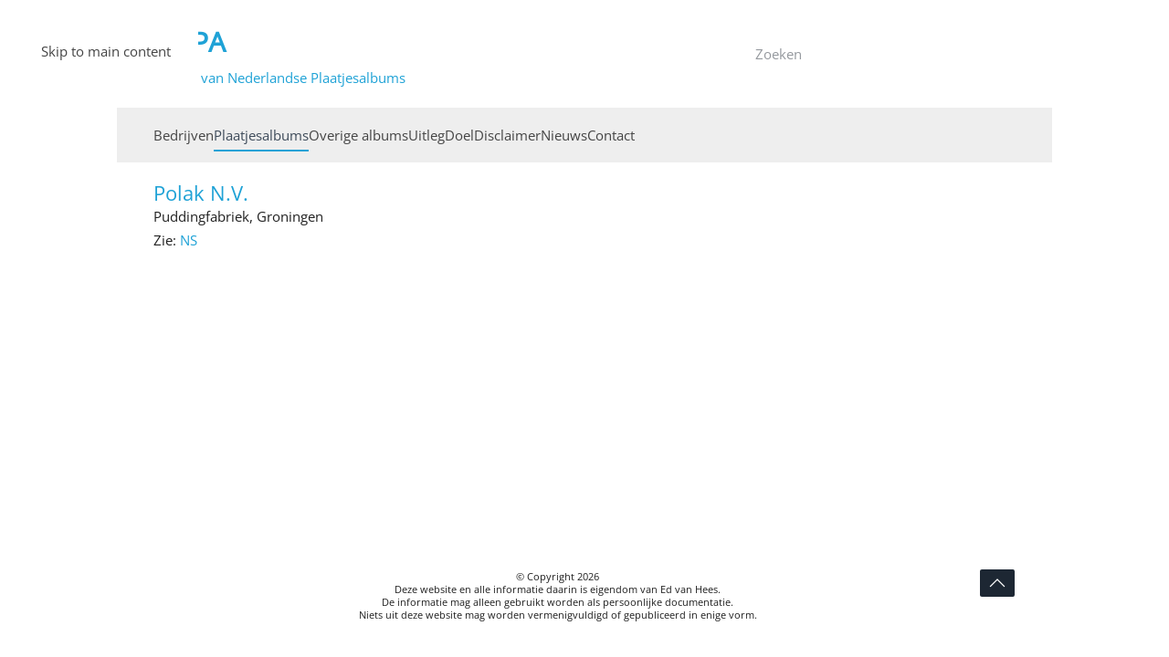

--- FILE ---
content_type: text/html; charset=utf-8
request_url: https://plaatjesalbums.info/plaatjesalbums/item/polak-n-v
body_size: 3504
content:
<!DOCTYPE html>
<html lang="nl-nl" dir="ltr">
    <head>
        <meta name="viewport" content="width=device-width, initial-scale=1">
        <link rel="icon" href="/images/favicon.png" sizes="any">
                <link rel="apple-touch-icon" href="/templates/yootheme/packages/theme-joomla/assets/images/apple-touch-icon.png">
        <meta charset="utf-8">
	<meta name="author" content="Ed van Hees">
	<meta name="generator" content="Yolknet">
	<title>Polak  N.V.</title>
	<link href="https://plaatjesalbums.info/bedrijven/item/polak-n-v" rel="canonical">
	<link href="https://plaatjesalbums.info/zoekresultaten?format=opensearch" rel="search" title="OpenSearch ANPA" type="application/opensearchdescription+xml">
<link href="/media/vendor/joomla-custom-elements/css/joomla-alert.min.css?0.4.1" rel="stylesheet">
	<link href="/media/system/css/joomla-fontawesome.min.css?4.5.31" rel="preload" as="style" onload="this.onload=null;this.rel='stylesheet'">
	<link href="/templates/yootheme/css/theme.12.css?1761562373" rel="stylesheet">
	<link href="/templates/yootheme/css/custom.css?4.5.31" rel="stylesheet">
	<link href="/media/plg_system_jcepro/site/css/content.min.css?86aa0286b6232c4a5b58f892ce080277" rel="stylesheet">
<script src="/media/vendor/jquery/js/jquery.min.js?3.7.1"></script>
	<script src="/media/vendor/jquery/js/jquery-noconflict.min.js?3.7.1"></script>
	<script src="/media/vendor/awesomplete/js/awesomplete.min.js?1.1.7" defer></script>
	<script type="application/json" class="joomla-script-options new">{"joomla.jtext":{"JLIB_JS_AJAX_ERROR_OTHER":"Er is een fout opgetreden bij het ophalen van de JSON-gegevens: HTTP-statuscode %s.","JLIB_JS_AJAX_ERROR_PARSE":"Er is een parse fout opgetreden tijdens het verwerken van de volgende JSON-gegevens:<br><code style=\"color:inherit;white-space:pre-wrap;padding:0;margin:0;border:0;background:inherit;\">%s<\/code>","ERROR":"Fout","MESSAGE":"Bericht","NOTICE":"Attentie","WARNING":"Waarschuwing","JCLOSE":"Sluiten","JOK":"Ok","JOPEN":"Open"},"finder-search":{"url":"\/component\/finder\/?task=suggestions.suggest&amp;format=json&amp;tmpl=component&amp;Itemid=123"},"system.paths":{"root":"","rootFull":"https:\/\/plaatjesalbums.info\/","base":"","baseFull":"https:\/\/plaatjesalbums.info\/"},"csrf.token":"e388cf6b336b6ca859163ee58047a42b"}</script>
	<script src="/media/system/js/core.min.js?a3d8f8"></script>
	<script src="/media/com_finder/js/finder.min.js?755761" type="module"></script>
	<script src="/media/system/js/messages.min.js?9a4811" type="module"></script>
	<script src="/templates/yootheme/vendor/assets/uikit/dist/js/uikit.min.js?4.5.31"></script>
	<script src="/templates/yootheme/vendor/assets/uikit/dist/js/uikit-icons-tech-space.min.js?4.5.31"></script>
	<script src="/templates/yootheme/js/theme.js?4.5.31"></script>
	<script src="/media/zoo/assets/js/responsive.js?ver=20251024"></script>
	<script src="/components/com_zoo/assets/js/default.js?ver=20251024"></script>
	<script>window.yootheme ||= {}; var $theme = yootheme.theme = {"i18n":{"close":{"label":"Close"},"totop":{"label":"Back to top"},"marker":{"label":"Open"},"navbarToggleIcon":{"label":"Open Menu"},"paginationPrevious":{"label":"Previous page"},"paginationNext":{"label":"Volgende pagina"},"searchIcon":{"toggle":"Open Search","submit":"Submit Search"},"slider":{"next":"Next slide","previous":"Previous slide","slideX":"Slide %s","slideLabel":"%s of %s"},"slideshow":{"next":"Next slide","previous":"Previous slide","slideX":"Slide %s","slideLabel":"%s of %s"},"lightboxPanel":{"next":"Next slide","previous":"Previous slide","slideLabel":"%s of %s","close":"Close"}}};</script>
	<link rel="apple-touch-icon" sizes="180x180" href="/templates/yootheme/favicon/apple-touch-icon.png">
<link rel="icon" type="image/png" sizes="32x32" href="/templates/yootheme/favicon/favicon-32x32.png">
<link rel="icon" type="image/png" sizes="194x194" href="/templates/yootheme/favicon/favicon-194x194.png">
<link rel="icon" type="image/png" sizes="192x192" href="/templates/yootheme/favicon/android-chrome-192x192.png">
<link rel="icon" type="image/png" sizes="16x16" href="/templates/yootheme/favicon/favicon-16x16.png">
<link rel="manifest" href="/templates/yootheme/favicon/site.webmanifest">
<link rel="mask-icon" href="/templates/yootheme/favicon/safari-pinned-tab.svg" color="#008ee8">
<link rel="shortcut icon" href="/templates/yootheme/favicon/favicon.ico">
<meta name="msapplication-TileColor" content="#ffffff">
<meta name="msapplication-TileImage" content="/templates/yootheme/favicon/mstile-144x144.png">
<meta name="msapplication-config" content="/templates/yootheme/favicon/browserconfig.xml">
<meta name="theme-color" content="#ffffff">
   
    
<!-- Google tag (gtag.js) -->
<script async src="https://www.googletagmanager.com/gtag/js?id=G-NGFVX7QFT6"></script>
<script>
  window.dataLayer = window.dataLayer || [];
  function gtag(){dataLayer.push(arguments);}
  gtag('js', new Date());

  gtag('config', 'G-NGFVX7QFT6', { 'anonymize_ip': true });
</script>

    </head>
    <body class="">

        <div class="uk-hidden-visually uk-notification uk-notification-top-left uk-width-auto">
            <div class="uk-notification-message">
                <a href="#tm-main" class="uk-link-reset">Skip to main content</a>
            </div>
        </div>

                <div class="tm-page-container uk-clearfix">

            
            
        
        
        <div class="tm-page uk-margin-auto">

                        


<header class="tm-header-mobile uk-hidden@m">


    
        <div class="uk-navbar-container">

            <div class="uk-container uk-container-expand">
                <nav class="uk-navbar" uk-navbar="{&quot;align&quot;:&quot;left&quot;,&quot;container&quot;:&quot;.tm-header-mobile&quot;,&quot;boundary&quot;:&quot;.tm-header-mobile .uk-navbar-container&quot;}">

                                        <div class="uk-navbar-left ">

                                                    
<div class="uk-navbar-item" id="module-119">

    
    
<div class="uk-margin-remove-last-child custom" ><p><a href="/"><span style="font-size: 18pt;"><strong>ANPA</strong></span><br />Archief van Nederlandse Plaatjesalbums</a></p></div>

</div>

                        
                        
                        
                    </div>
                    
                    
                                        <div class="uk-navbar-right">

                                                    
                        
                                                    <a uk-toggle href="#tm-dialog-mobile" class="uk-navbar-toggle">

        
        <div uk-navbar-toggle-icon></div>

        
    </a>
                        
                    </div>
                    
                </nav>
            </div>

        </div>

    



        <div id="tm-dialog-mobile" uk-offcanvas="container: true; overlay: true" mode="slide" flip>
        <div class="uk-offcanvas-bar uk-flex uk-flex-column">

                        <button class="uk-offcanvas-close uk-close-large" type="button" uk-close uk-toggle="cls: uk-close-large; mode: media; media: @s"></button>
            
                        <div class="uk-margin-auto-bottom">
                
<div class="uk-grid uk-child-width-1-1" uk-grid>    <div>
<div class="uk-panel" id="module-menu-dialog-mobile">

    
    
<ul class="uk-nav uk-nav-default">
    
	<li class="item-117"><a href="/bedrijven">Bedrijven</a></li>
	<li class="item-101 uk-active"><a href="/plaatjesalbums">Plaatjesalbums</a></li>
	<li class="item-328"><a href="/overige-albums">Overige albums</a></li>
	<li class="item-109"><a href="/uitleg">Uitleg</a></li>
	<li class="item-110"><a href="/doel">Doel</a></li>
	<li class="item-113"><a href="/disclaimer">Disclaimer</a></li>
	<li class="item-111"><a href="/nieuws">Nieuws</a></li>
	<li class="item-112"><a href="/contact">Contact</a></li></ul>

</div>
</div>    <div>
<div class="uk-panel" id="module-tm-1">

    
    

    <form id="search-tm-1" action="/zoekresultaten" method="get" role="search" class="uk-search js-finder-searchform uk-search-default uk-width-1-1"><span uk-search-icon></span><input name="q" class="uk-search-input" placeholder="Zoeken" required aria-label="Zoeken" type="search"></form>
    

</div>
</div></div>
            </div>
            
            
        </div>
    </div>
    
    
    

</header>




<header class="tm-header uk-visible@m">






        <div class="tm-headerbar-default tm-headerbar tm-headerbar-top">
        <div class="uk-container">

                        <div class="uk-grid uk-grid-medium uk-child-width-auto uk-flex-middle">
                <div class="">
            
                                        
<div class="uk-panel" id="module-92">

    
    
<div class="uk-margin-remove-last-child custom" ><p><a href="/"><span style="font-size: 30px;"><strong>ANPA</strong></span><br />Archief van Nederlandse Plaatjesalbums</a></p></div>

</div>

                    
                            </div>
                <div class="uk-margin-auto-left">

                    
<div class="uk-panel" id="module-120">

    
    

    <form id="search-120" action="/zoekresultaten" method="get" role="search" class="uk-search js-finder-searchform uk-search-navbar"><span uk-search-icon></span><input name="q" class="js-finder-search-query uk-search-input" placeholder="Zoeken" required aria-label="Zoeken" type="search"></form>
    

</div>


                </div>
            </div>
            
        </div>
    </div>
    
    
        
            <div class="uk-navbar-container">

                <div class="uk-container">
                    <nav class="uk-navbar uk-flex-auto" uk-navbar="{&quot;align&quot;:&quot;left&quot;,&quot;container&quot;:&quot;.tm-header&quot;,&quot;boundary&quot;:&quot;.tm-header .uk-navbar-container&quot;}">

                                                <div class="uk-navbar-left ">

                                                        
<ul class="uk-navbar-nav">
    
	<li class="item-117"><a href="/bedrijven">Bedrijven</a></li>
	<li class="item-101 uk-active"><a href="/plaatjesalbums">Plaatjesalbums</a></li>
	<li class="item-328"><a href="/overige-albums">Overige albums</a></li>
	<li class="item-109"><a href="/uitleg">Uitleg</a></li>
	<li class="item-110"><a href="/doel">Doel</a></li>
	<li class="item-113"><a href="/disclaimer">Disclaimer</a></li>
	<li class="item-111"><a href="/nieuws">Nieuws</a></li>
	<li class="item-112"><a href="/contact">Contact</a></li></ul>

                            
                            
                        </div>
                        
                        
                    </nav>
                </div>

            </div>

        
    




</header>

            
            

            <main id="tm-main"  class="tm-main uk-section uk-section-default" uk-height-viewport="expand: true">

                                <div class="uk-container">

                    
                            
                
                <div id="system-message-container" aria-live="polite"></div>

                
<div class="yoo-zoo product-ANPA-uikit3 product-ANPA-uikit3-polak-n-v">

	

<h1> <a title="Polak  N.V." href="/bedrijven/item/polak-n-v">Polak  N.V.</a> </h1>


	 <p>Puddingfabriek, Groningen</p> 
Zie:  <a href="/bedrijven/item/ns" title="NS">NS</a> 



	
</div>


                
                        
                </div>
                
            </main>

            

                        <footer>
                <!-- Builder #footer -->
<div class="uk-section-default uk-section">
    
        
        
        
            
                                <div class="uk-container">                
                    <div class="uk-grid tm-grid-expand uk-grid-margin" uk-grid>
<div class="uk-width-expand@m">
    
        
            
            
            
                
                    
<div class="uk-panel uk-text-center">
    
    
<div class="uk-margin-remove-last-child custom" ><p style="line-height: 12px;"><span style="font-size: 8pt;">© Copyright
<script type="text/javascript">// <![CDATA[
document.write(new Date().getFullYear());
// ]]></script>
</span><br /><span style="font-size: 8pt;">Deze website en alle informatie daarin is eigendom van Ed van Hees.</span><br /><span style="font-size: 8pt;">De informatie mag alleen gebruikt worden als persoonlijke documentatie.</span><br /><span style="font-size: 8pt;">Niets uit deze website mag worden vermenigvuldigd of gepubliceerd in enige vorm.</span></p></div>

</div>
                
            
        
    
</div>
<div class="uk-width-auto@m">
    
        
            
            
            
                
                    
<div class="uk-margin"><a href="#" uk-totop uk-scroll></a></div>
                
            
        
    
</div></div>
                                </div>                
            
        
    
</div>            </footer>
            
        </div>

                </div>
        
        

    </body>
</html>


--- FILE ---
content_type: text/css; charset=utf-8
request_url: https://plaatjesalbums.info/templates/yootheme/css/custom.css?4.5.31
body_size: 498
content:
#tm-main {
 padding-top: 20px;
}

.home .tm-header, .home .tm-header-mobile {
  display: none;
}

.uk-navbar-container {
  background: #eee !important;
}

.uk-article-title {
  font-weight: 300;
}

.zoo-alphaindex li a {
  color: #0a7bbb !important;
}

.zoo-alphaindex li.uk-disabled a {
  color: #ddd !important;
}

.uk-align-right a, .element-download a {
  padding: 10px 20px;
  background-color: #0699ec;
color: #fff;
border: 2px solid transparent;
vertical-align: middle;
font-size: 15px;
line-height: 42px;
text-align: center;
  font-weight: 700;
}

.element-download a:hover {
   color: #0699ec;
  background-color: #fff;
  border: 2px solid #0699ec;
}

@media (min-width: 1020px) {
.tm-page-container .tm-page {
  max-width: 1024px;
  }
  .tm-page-container {
  background-color: #fff;
}
}

/* verberg specificaties op menu-item bedrijven */
.bedrijven .uk-list {
  display: none;
}
  
/* ZOO */


  
.yoo-zoo p, .yoo-zoo ul {
    margin: 0;
}

.yoo-zoo li {
  padding-left: 0;
}

.yoo-zoo li:before {
  margin-right: 0;
  border-left: 0px solid transparent;
}

.yoo-zoo .element-relateditems a {
  margin-left: 6px;
}

.uk-subnav-divider > :nth-child(n+2):not(.uk-first-column)::before {
  border-left-color: #b6b6b6;
}

.yoo-zoo h3 {
  font-size: 15px;
}


  @media (min-width: 960px)
.uk-align-right, .uk-align-right\@l, .uk-align-right\@m, .uk-align-right\@s {
  margin-left: 40px;
}
  @media (min-width: 960px)
.uk-align-right\@m {
  margin-top: 0;
  margin-left: 30px;
  float: right;
}

.yoo-zoo [class*="uk-align"] {
  margin-bottom: 0;
}


.uk-pagination > * > * {
  background: #eee;
  margin-left: 10px;
  margin-top: 40px;
}

.yoo-zoo.product-uikit3-a-c-l {
  background: #fafafa;
  border: 1px solid #ddd;
  padding: 20px;
  border-radius: 4px;
}

@media (min-width: 960px) {
  .yoo-zoo h1 {
  font-size: 22px;
    margin: 0;
}
}

.yoo-zoo.product-uikit3-a-c-l > p {
  padding-bottom: 10px;
  font-style: italic;
}

.yoo-zoo.product-uikit3 p {
  margin-left: 20px !important;
}

.zoo-alphaindex {
  justify-content: left !important;
}

.uk-card h3 a {
  float: left;
  padding-top: 2px;
  margin-right: 10px;
}

/* ZOEKRESULTATEN */

.js-highlight {
  margin-top: 20px;
}

/* ZOO */
@media (min-width:936px) {
  .uk-first-column {
  width: 100%;
}
  .gjr-thumbnail {
  float: right;
  width: 25%;
}
   .uk-width-medium-2-3 {
  max-width: 66%;
}
}

.gjr-thumbnail {
    padding-top: 22px;
}

.uk-card-body {
  margin-top: -20px;
}

.overige-lijsten .uk-card-body {
  margin-top: 0;
}

@media (min-width:768px) {
 
}

.product-ANPA-uikit3-bedrijven .gjr-list {
  display:none;
}